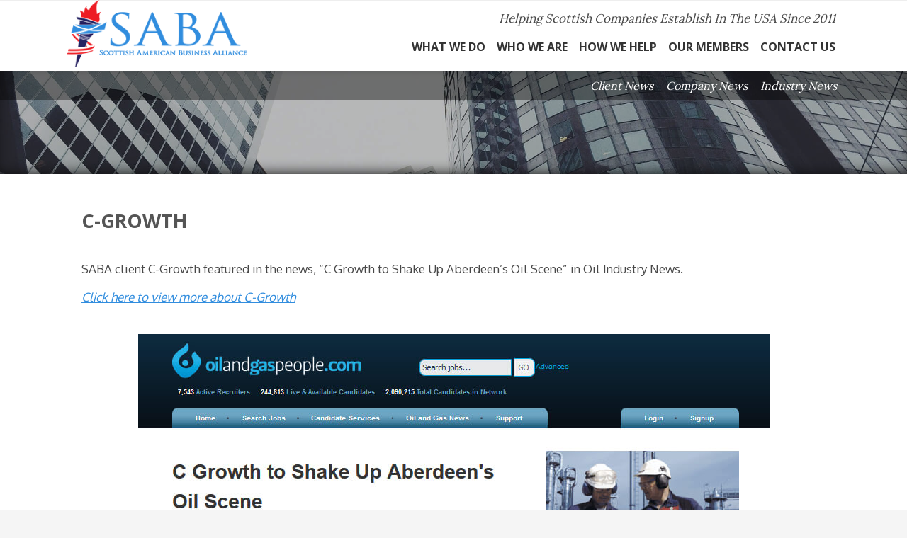

--- FILE ---
content_type: text/html; charset=UTF-8
request_url: http://sabahouston.com/our-clients/c-growth/
body_size: 5537
content:
<!DOCTYPE html>
<html itemscope="itemscope" itemtype="http://schema.org/Article" lang="en"
    xmlns:og="http://opengraphprotocol.org/schema/"
    xmlns:fb="http://www.facebook.com/2008/fbml" prefix="og: http://ogp.me/ns#">
<head><meta charset="utf-8">
<!-- Google Chrome Frame for IE -->
<meta http-equiv="X-UA-Compatible" content="IE=edge,chrome=1">
<title itemprop="name">C-Growth - SABA Houston</title>
    <!-- mobile meta -->
    <meta name="HandheldFriendly" content="True">
    <meta name="MobileOptimized" content="320">
    <meta name="viewport" content="width=device-width, initial-scale=1">
<!-- favicon & other link Tags -->
<link rel="apple-touch-icon" sizes="57x57" href="http://sabahouston.com/wp-content/themes/mbdesigned/apple-touch-icon-57x57.png">
<link rel="apple-touch-icon" sizes="60x60" href="http://sabahouston.com/wp-content/themes/mbdesigned/apple-touch-icon-60x60.png">
<link rel="apple-touch-icon" sizes="72x72" href="http://sabahouston.com/wp-content/themes/mbdesigned/apple-touch-icon-72x72.png">
<link rel="apple-touch-icon" sizes="76x76" href="http://sabahouston.com/wp-content/themes/mbdesigned/apple-touch-icon-76x76.png">
<link rel="apple-touch-icon" sizes="114x114" href="http://sabahouston.com/wp-content/themes/mbdesigned/apple-touch-icon-114x114.png">
<link rel="apple-touch-icon" sizes="120x120" href="http://sabahouston.com/wp-content/themes/mbdesigned/apple-touch-icon-120x120.png">
<link rel="apple-touch-icon" sizes="144x144" href="http://sabahouston.com/wp-content/themes/mbdesigned/apple-touch-icon-144x144.png">
<link rel="apple-touch-icon" sizes="152x152" href="http://sabahouston.com/wp-content/themes/mbdesigned/apple-touch-icon-152x152.png">
<link rel="apple-touch-icon" sizes="180x180" href="http://sabahouston.com/wp-content/themes/mbdesigned/apple-touch-icon-180x180.png">
<link rel="icon" type="image/png" href="http://sabahouston.com/wp-content/themes/mbdesigned/favicon-32x32.png" sizes="32x32">
<link rel="icon" type="image/png" href="http://sabahouston.com/wp-content/themes/mbdesigned/android-chrome-192x192.png" sizes="192x192">
<link rel="icon" type="image/png" href="http://sabahouston.com/wp-content/themes/mbdesigned/favicon-96x96.png" sizes="96x96">
<link rel="icon" type="image/png" href="http://sabahouston.com/wp-content/themes/mbdesigned/favicon-16x16.png" sizes="16x16">  

<link rel="alternate" type="application/rss+xml" title=" RSS Feed" href="http://sabahouston.com/feed/" />  <link rel="pingback" href="http://sabahouston.com/xmlrpc.php" />

    <!-- wordpress head functions -->
    
<!-- This site is optimized with the Yoast SEO plugin v7.9.1 - https://yoast.com/wordpress/plugins/seo/ -->
<link rel="canonical" href="http://sabahouston.com/our-clients/c-growth/" />
<meta property="og:locale" content="en_US" />
<meta property="og:type" content="article" />
<meta property="og:title" content="C-Growth - SABA Houston" />
<meta property="og:description" content="SABA client C-Growth featured in the news, &#8220;C Growth to Shake Up Aberdeen&#8217;s Oil Scene&#8221; in Oil &hellip;" />
<meta property="og:url" content="http://sabahouston.com/our-clients/c-growth/" />
<meta property="og:site_name" content="SABA Houston" />
<meta property="article:section" content="Companies We&#039;ve Helped" />
<meta property="article:published_time" content="2016-08-08T23:15:44+00:00" />
<meta property="og:image" content="http://sabahouston.com/wp-content/uploads/2016/08/c-growth.jpg" />
<meta property="og:image:width" content="891" />
<meta property="og:image:height" content="759" />
<meta name="twitter:card" content="summary" />
<meta name="twitter:description" content="SABA client C-Growth featured in the news, &#8220;C Growth to Shake Up Aberdeen&#8217;s Oil Scene&#8221; in Oil [&hellip;]" />
<meta name="twitter:title" content="C-Growth - SABA Houston" />
<meta name="twitter:image" content="http://sabahouston.com/wp-content/uploads/2016/08/c-growth.jpg" />
<!-- / Yoast SEO plugin. -->

<link rel='dns-prefetch' href='//maxcdn.bootstrapcdn.com' />
<link rel='dns-prefetch' href='//s.w.org' />
<link rel="alternate" type="application/rss+xml" title="SABA Houston &raquo; Feed" href="http://sabahouston.com/feed/" />
<link rel="alternate" type="application/rss+xml" title="SABA Houston &raquo; Comments Feed" href="http://sabahouston.com/comments/feed/" />
<link rel="alternate" type="application/rss+xml" title="SABA Houston &raquo; C-Growth Comments Feed" href="http://sabahouston.com/our-clients/c-growth/feed/" />
    <meta property="og:title" content="C-Growth"/>
    <meta property="og:description" content="Scottish American Business Alliance"/>
    <meta property="og:type" content="article"/>
    <meta property="og:url" content="http://sabahouston.com/our-clients/c-growth/"/>
    <meta property="og:site_name" content="SABA Houston"/>
    <meta property="og:image" content="Array"/>
 		<script type="text/javascript">
			window._wpemojiSettings = {"baseUrl":"https:\/\/s.w.org\/images\/core\/emoji\/11\/72x72\/","ext":".png","svgUrl":"https:\/\/s.w.org\/images\/core\/emoji\/11\/svg\/","svgExt":".svg","source":{"concatemoji":"http:\/\/sabahouston.com\/wp-includes\/js\/wp-emoji-release.min.js?ver=4.9.22"}};
			!function(e,a,t){var n,r,o,i=a.createElement("canvas"),p=i.getContext&&i.getContext("2d");function s(e,t){var a=String.fromCharCode;p.clearRect(0,0,i.width,i.height),p.fillText(a.apply(this,e),0,0);e=i.toDataURL();return p.clearRect(0,0,i.width,i.height),p.fillText(a.apply(this,t),0,0),e===i.toDataURL()}function c(e){var t=a.createElement("script");t.src=e,t.defer=t.type="text/javascript",a.getElementsByTagName("head")[0].appendChild(t)}for(o=Array("flag","emoji"),t.supports={everything:!0,everythingExceptFlag:!0},r=0;r<o.length;r++)t.supports[o[r]]=function(e){if(!p||!p.fillText)return!1;switch(p.textBaseline="top",p.font="600 32px Arial",e){case"flag":return s([55356,56826,55356,56819],[55356,56826,8203,55356,56819])?!1:!s([55356,57332,56128,56423,56128,56418,56128,56421,56128,56430,56128,56423,56128,56447],[55356,57332,8203,56128,56423,8203,56128,56418,8203,56128,56421,8203,56128,56430,8203,56128,56423,8203,56128,56447]);case"emoji":return!s([55358,56760,9792,65039],[55358,56760,8203,9792,65039])}return!1}(o[r]),t.supports.everything=t.supports.everything&&t.supports[o[r]],"flag"!==o[r]&&(t.supports.everythingExceptFlag=t.supports.everythingExceptFlag&&t.supports[o[r]]);t.supports.everythingExceptFlag=t.supports.everythingExceptFlag&&!t.supports.flag,t.DOMReady=!1,t.readyCallback=function(){t.DOMReady=!0},t.supports.everything||(n=function(){t.readyCallback()},a.addEventListener?(a.addEventListener("DOMContentLoaded",n,!1),e.addEventListener("load",n,!1)):(e.attachEvent("onload",n),a.attachEvent("onreadystatechange",function(){"complete"===a.readyState&&t.readyCallback()})),(n=t.source||{}).concatemoji?c(n.concatemoji):n.wpemoji&&n.twemoji&&(c(n.twemoji),c(n.wpemoji)))}(window,document,window._wpemojiSettings);
		</script>
		<style type="text/css">
img.wp-smiley,
img.emoji {
	display: inline !important;
	border: none !important;
	box-shadow: none !important;
	height: 1em !important;
	width: 1em !important;
	margin: 0 .07em !important;
	vertical-align: -0.1em !important;
	background: none !important;
	padding: 0 !important;
}
</style>
<link rel='stylesheet' id='crp-main-front-style-css'  href='http://sabahouston.com/wp-content/plugins/career-portfolio-premium/css/crp-main-front.css?ver=4.9.22' type='text/css' media='all' />
<link rel='stylesheet' id='crp-tc-buttons-css'  href='http://sabahouston.com/wp-content/plugins/career-portfolio-premium/css/crp-tc-buttons.css?ver=4.9.22' type='text/css' media='all' />
<link rel='stylesheet' id='crp-font-awesome-css'  href='http://sabahouston.com/wp-content/plugins/career-portfolio-premium/css/fontawesome/font-awesome.css?ver=4.9.22' type='text/css' media='all' />
<link rel='stylesheet' id='crp-preloader-css'  href='http://sabahouston.com/wp-content/plugins/career-portfolio-premium/css/crp-preloader.css?ver=4.9.22' type='text/css' media='all' />
<link rel='stylesheet' id='contact-form-7-css'  href='http://sabahouston.com/wp-content/plugins/contact-form-7/includes/css/styles.css?ver=5.0.3' type='text/css' media='all' />
<link rel='stylesheet' id='mbdesigned-style-css'  href='http://sabahouston.com/wp-content/themes/mbdesigned/style.css?ver=4.9.22' type='text/css' media='all' />
<link rel='stylesheet' id='nav-css'  href='http://sabahouston.com/wp-content/themes/mbdesigned/nav.css?ver=4.9.22' type='text/css' media='all' />
<link rel='stylesheet' id='animate-css'  href='http://sabahouston.com/wp-content/themes/mbdesigned/animate.css?ver=4.9.22' type='text/css' media='all' />
<link rel='stylesheet' id='font-awesome-css'  href='//maxcdn.bootstrapcdn.com/font-awesome/4.4.0/css/font-awesome.min.css?ver=4.9.22' type='text/css' media='all' />
<link rel='stylesheet' id='googleFonts-css'  href='http://fonts.googleapis.com/css?family=Open+Sans%3A300%2C400%2C700%7COxygen%7CLato%7CLora&#038;ver=4.9.22' type='text/css' media='all' />
<script type='text/javascript' src='http://sabahouston.com/wp-includes/js/jquery/jquery.js?ver=1.12.4'></script>
<script type='text/javascript' src='http://sabahouston.com/wp-includes/js/jquery/jquery-migrate.min.js?ver=1.4.1'></script>
<script type='text/javascript' src='http://sabahouston.com/wp-content/plugins/career-portfolio-premium/js/crp-main-front.js?ver=4.9.22'></script>
<script type='text/javascript' src='http://sabahouston.com/wp-content/plugins/career-portfolio-premium/js/crp-helper.js?ver=4.9.22'></script>
<script type='text/javascript' src='http://sabahouston.com/wp-content/plugins/career-portfolio-premium/js/crp-social.js?ver=4.9.22'></script>
<script type='text/javascript' src='http://sabahouston.com/wp-content/plugins/career-portfolio-premium/js/crp-preloader.js?ver=4.9.22'></script>
<script type='text/javascript' src='http://sabahouston.com/wp-content/themes/mbdesigned/js/viewportchecker.js?ver=1'></script>
<link rel='https://api.w.org/' href='http://sabahouston.com/wp-json/' />
<link rel="EditURI" type="application/rsd+xml" title="RSD" href="http://sabahouston.com/xmlrpc.php?rsd" />
<link rel="wlwmanifest" type="application/wlwmanifest+xml" href="http://sabahouston.com/wp-includes/wlwmanifest.xml" /> 
<meta name="generator" content="WordPress 4.9.22" />
<link rel='shortlink' href='http://sabahouston.com/?p=208' />
<link rel="alternate" type="application/json+oembed" href="http://sabahouston.com/wp-json/oembed/1.0/embed?url=http%3A%2F%2Fsabahouston.com%2Four-clients%2Fc-growth%2F" />
<link rel="alternate" type="text/xml+oembed" href="http://sabahouston.com/wp-json/oembed/1.0/embed?url=http%3A%2F%2Fsabahouston.com%2Four-clients%2Fc-growth%2F&#038;format=xml" />
		<style type="text/css">.recentcomments a{display:inline !important;padding:0 !important;margin:0 !important;}</style>
		    <!-- end of wordpress head -->

    <!-- drop Google Analytics Here -->
    <!-- end analytics -->

<!--SCRIPTS-->
<!--[if lt IE 9]>
	<script type="text/javascript" src="http://css3-mediaqueries-js.googlecode.com/svn/trunk/css3-mediaqueries.js"></script>
<![endif]-->
</head>
<body class="post-template-default single single-post postid-208 single-format-standard">

<!--BEGIN: header section here-->

<header role="banner">

<nav id="nav-wrapper"><div class="nav-content">


<a href="http://sabahouston.com"><div class="brand"><img style="max-width:100%; height:auto;" src="http://sabahouston.com/wp-content/themes/mbdesigned/images/saba-logo.png"></div></a><a href="http://sabahouston.com"><div class="brand-desktop"><img style="max-width:100%; height:auto;" src="http://sabahouston.com/wp-content/themes/mbdesigned/images/saba-logo.png"></div></a>

<div class="nav-icon"><a href="#" id="pull"></a></div>

<div class="brand-top-right">Helping Scottish Companies Establish in the USA since 2011</div>
<div class="brand-right"><div class="nav pagenav"><div class="menu-main-navigation-container"><ul id="menu-main-navigation" class="clearfix"><li id="menu-item-18" class="menu-item menu-item-type-post_type menu-item-object-page menu-item-18"><a href="http://sabahouston.com/what-we-do/">What We Do</a></li>
<li id="menu-item-17" class="menu-item menu-item-type-post_type menu-item-object-page menu-item-17"><a href="http://sabahouston.com/who-we-are/">Who We Are</a></li>
<li id="menu-item-16" class="menu-item menu-item-type-post_type menu-item-object-page menu-item-16"><a href="http://sabahouston.com/how-we-help/">How We Help</a></li>
<li id="menu-item-44" class="menu-item menu-item-type-post_type menu-item-object-page menu-item-44"><a href="http://sabahouston.com/our-members/">Our Members</a></li>
<li id="menu-item-23" class="menu-item menu-item-type-post_type menu-item-object-page menu-item-23"><a href="http://sabahouston.com/contact-us/">Contact Us</a></li>
</ul></div><div class="mobile-news"><div class="menu-news-menu-container"><ul id="menu-news-menu" class="clearfix"><li id="menu-item-197" class="menu-item menu-item-type-taxonomy menu-item-object-category current-post-ancestor current-menu-parent current-post-parent menu-item-197"><a href="http://sabahouston.com/our-clients/">Client News</a></li>
<li id="menu-item-204" class="menu-item menu-item-type-taxonomy menu-item-object-category menu-item-204"><a href="http://sabahouston.com/company-news/">Company News</a></li>
<li id="menu-item-196" class="menu-item menu-item-type-post_type menu-item-object-page menu-item-196"><a href="http://sabahouston.com/news/">Industry News</a></li>
</ul></div></div></div></div>
</div> <!-- end nav-content-->
</nav>

<div id="headerwrapper">
   <div class="headercontent clearfix">
</div> <!-- end headercontent -->
</div> <!-- end #headerwrapper -->

</header>
<!--BEGIN: page container here-->
<div class="containerwrapper">


<div id="pageheader-wrapper"><div class="page-header">
<div class="second-menu-wrapper"><div class="header-menu"><div class="menu-news-menu-container"><ul id="menu-news-menu-1" class="clearfix"><li class="menu-item menu-item-type-taxonomy menu-item-object-category current-post-ancestor current-menu-parent current-post-parent menu-item-197"><a href="http://sabahouston.com/our-clients/">Client News</a></li>
<li class="menu-item menu-item-type-taxonomy menu-item-object-category menu-item-204"><a href="http://sabahouston.com/company-news/">Company News</a></li>
<li class="menu-item menu-item-type-post_type menu-item-object-page menu-item-196"><a href="http://sabahouston.com/news/">Industry News</a></li>
</ul></div></div></div>

</div></div>


<div class="maincontainer">

<div class="content-wrapper"><div class="full-content">
<article>
<div id="photo-wrapper">

                                    <div id="post-208" class="post-208 post type-post status-publish format-standard has-post-thumbnail hentry category-our-clients">

		  <h3 class="post-title">C-Growth</h3>  

                       <div class="entry" itemprop="mainContentOfPage">
                              <p>SABA client C-Growth featured in the news, &#8220;C Growth to Shake Up Aberdeen&#8217;s Oil Scene&#8221; in Oil Industry News.</p>
<p><a href="https://www.oilandgaspeople.com/news/9403/c-growth-to-shake-up-aberdeens-oil-scene/" target="_blank" style="text-decoration:underline;"><em>Click here to view more about C-Growth</em></a></p>
<p>&nbsp;<br />
<a href="https://www.oilandgaspeople.com/news/9403/c-growth-to-shake-up-aberdeens-oil-scene/" target="_blank"><img src="http://sabahouston.com/wp-content/uploads/2016/08/c-growth.jpg" alt="c-growth" width="891" height="759" class="aligncenter size-full wp-image-209" srcset="http://sabahouston.com/wp-content/uploads/2016/08/c-growth.jpg 891w, http://sabahouston.com/wp-content/uploads/2016/08/c-growth-300x256.jpg 300w, http://sabahouston.com/wp-content/uploads/2016/08/c-growth-768x654.jpg 768w" sizes="(max-width: 891px) 100vw, 891px" /></a></p>

                                                      </div>
                                  				  
                   </div>
                                 </div>
</article>
</div>
</div>
</div>
</div>

<div id="footerwrapper"><div class="footercontent">
<div class="footer-section-left"><div id="text-8" class="widget-1 widget-first footerwidget widget_text">			<div class="textwidget"><p>7700 San Felipe, Suite 275<br />
Houston, Texas 77063</p>
</div>
		</div></div>
<div class="footer-section-right"><div class="footer-social">
<a href="https://twitter.com/SABA_Houston" target="_blank" title="twitter"><i class="fa fa-twitter" aria-hidden="true"></i></a> 
<a href="https://www.facebook.com/SABA-Houston-490175284440794/" target="_blank" title="facebook"><i class="fa fa-facebook" aria-hidden="true"></i></a> 
</div>
</div>
</div></div>

<div id="social-footer">
<div class="footer-left"><script type="text/javascript">
jQuery(document).ready(function() {
    jQuery('.dynamicmb').addClass("hidden").viewportChecker({
        classToAdd: 'visible animated fadeInDown',
        offset: 100,
	repeat: false
       });
    jQuery('.dynamicfade').addClass("hidden").viewportChecker({
        classToAdd: 'visible animated fadeIn',
        offset: 100,
	repeat: false
       });
    jQuery('.dynamicup').addClass("hidden").viewportChecker({
        classToAdd: 'visible animated fadeInUp',
        offset: 100,
	repeat: false
       });
    jQuery('.dynamicleft').addClass("hidden").viewportChecker({
        classToAdd: 'visible animated fadeInLeft',
        offset: 100,
	repeat: false
       });
    jQuery('.dynamicright').addClass("hidden").viewportChecker({
        classToAdd: 'visible animated fadeInRight',
        offset: 100,
	repeat: false
       });
});
</script> 
<script type="text/javascript">
jQuery(function() {
	jQuery( ".desktop-search" ).click(function() {
	jQuery( ".widesearch" ).animate({
	     height: "toggle"
	  }, 100, function() {
	  });
	});
jQuery( ".nav-search" ).click(function() {
jQuery( ".widesearch" ).animate({
	     height: "toggle"
	  }, 100, function() {   
	  });
	});
jQuery( "#toggle-button" ).click(function() {
  jQuery( "#toggle-shown" ).slideToggle( "slow", function() {
  });
});
	var pull 		= jQuery('#pull');
		menu 		= jQuery('.nav ul');
		menuHeight	= menu.height();
	jQuery(pull).on('click', function(e) {
		e.preventDefault();
		menu.slideToggle();
			});
	jQuery(window).resize(function(){
       		var w = jQuery(window).width();
       		if(w > 320 && menu.is(':hidden')) {
			menu.removeAttr('style');
       		}
    		});
		});
</script>
<script type="text/javascript">
jQuery(function($) {
   $('a[href*=#]:not([href=#])').click(function() {
       if (location.pathname.replace(/^\//,'') == this.pathname.replace(/^\//,'') 
          || location.hostname == this.hostname) {
          var target = $(this.hash);
          target = target.length ? target : $('[name=' + this.hash.slice(1) +']');
             if (target.length) {
               $('html,body').animate({
                   scrollTop: target.offset().top - 0
              }, 1000);
              return false;
          }
      }
  });
});
</script>
<script type='text/javascript'>
/* <![CDATA[ */
var wpcf7 = {"apiSettings":{"root":"http:\/\/sabahouston.com\/wp-json\/contact-form-7\/v1","namespace":"contact-form-7\/v1"},"recaptcha":{"messages":{"empty":"Please verify that you are not a robot."}}};
/* ]]> */
</script>
<script type='text/javascript' src='http://sabahouston.com/wp-content/plugins/contact-form-7/includes/js/scripts.js?ver=5.0.3'></script>
<script type='text/javascript' src='http://sabahouston.com/wp-includes/js/wp-embed.min.js?ver=4.9.22'></script>
<div> &#169; 2026 SABA Houston | All Rights Reserved.</div></div>

<div class="footer-right"></div>
</div>


<!-- Google Code for Remarketing Tag -->
<!--------------------------------------------------
Remarketing tags may not be associated with personally identifiable information or placed on pages related to sensitive categories. See more information and instructions on how to setup the tag on: http://google.com/ads/remarketingsetup
--------------------------------------------------->
<script type="text/javascript">
/* <![CDATA[ */
var google_conversion_id = 1039079496;
var google_custom_params = window.google_tag_params;
var google_remarketing_only = true;
/* ]]> */
</script>
<script type="text/javascript" src="//www.googleadservices.com/pagead/conversion.js">
</script>
<noscript>
<div style="display:inline;">
<img height="1" width="1" style="border-style:none;" alt="" src="//googleads.g.doubleclick.net/pagead/viewthroughconversion/1039079496/?value=0&amp;guid=ON&amp;script=0"/>
</div>
</noscript>

</body>
</html>

--- FILE ---
content_type: text/css
request_url: http://sabahouston.com/wp-content/themes/mbdesigned/style.css?ver=4.9.22
body_size: 8169
content:
﻿﻿﻿/*  
Theme Name: mbdesigned
Theme URI: http://www.merchantandblack.com
Description: A premium styled custom theme.
Version: 2.2
Author: Teresa
Author URI: http://www.merchantandblack.com

/******************************************
*   HTML5 display definitions                         
******************************************/
html, body, div, span, applet, object, iframe, h4, h5, h6, p, blockquote, pre, a, abbr, acronym, address, big, cite, code, del, dfn, em, img, ins, kbd, q, s, samp, small, strike, strong, sub, sup, tt, var, b, u, i, center, dl, dt, dd, ol, ul, li, fieldset, form, label, legend, table, caption, tbody, tfoot, thead, tr, th, td, article, aside, canvas, details, embed, figure, figcaption, footer, header, hgroup, menu, nav, output, ruby, section, summary, time, mark, audio, video { margin: 0; padding: 0; border: 0; font-size: 100%; vertical-align: baseline; }
/* HTML5 display-role reset for older browsers */
article, aside, details, figcaption, figure, footer, header, hgroup, menu, nav, section { display: block; }
body { line-height: 1; }
ol, ul { list-style: none; }
blockquote, q {	quotes: none; }
blockquote:before, blockquote:after, q:before, q:after { content: ''; content: none; }
table {	border-collapse: collapse; border-spacing: 0;}
/******************************************
*   General Structure                     
******************************************/
* { margin:0; padding:0; }
	
body {background:#F5F5F5; color: #484848; padding: 0px 0 0px 0; font-size:16px; -webkit-text-size-adjust: none; }
body, select, input, textarea {	font-family:"Oxygen", Arial, Helvetica, Verdana, Sans-Serif; line-height:1.5em; }
p { margin: 15px 0; }
body p { margin: 15px 0; }

body.page-template-SplashPage {background:#fff;}

a:link, a:visited { color: #318DDE; text-decoration:none; }
a:focus, a:hover, a:active { color:#000000; cursor:pointer; }

img, a:link img, a:visited img{padding-top:0px;}
.post img {max-width: 100%; height: auto; width: auto\9; /* ie8 */ }
img.alignleft, div.alignleft {float:left; margin:0 1em 0.5em 0;}
img.alignright, div.alignright {float:right; margin:0 0 0.5em 1em;}
img.aligncenter, div.aligncenter {text-align:center; margin:0 auto;}
img.alignnone {margin: 0 1em 1em 0;}

img {max-width: 100%; height: auto; width: auto\9; /* ie8 */ }

.aligncenter, div.aligncenter {display: block; margin-left: auto; margin-right: auto;}
.alignleft {float: left;}
.alignright {float: right;}	

.size-auto, .size-full, .size-large, .size-medium, .size-thumbnail {max-width: 100%; height: auto; }

.style-font {font-family:"Lora", serif; }
.feature-font {text-transform:uppercase; font-family:"Open Sans", sans-serif;}

.douglas-blue {color:#32499C;}
.saba-blue {color:#318DDE}

.event-box {border:1px solid #ddd; padding:25px;}

/******************************************
*   Main Container                     
******************************************/

.containerwrapper {margin:0 auto; background:#ffffff;}
.page-template-SplashPage .containerwrapper {background:#fff; padding:0px;}

.maincontainer {background:#fff; max-width:1100px; margin:0 auto; padding:25px 25px 0px 25px; position:relative; -webkit-box-sizing: border-box; -moz-box-sizing: border-box; box-sizing: border-box;}
.homecontainer {background:#fff; margin:0 auto; padding:0px 25px 25px 25px; position:relative;}

#toggle-button {display:block;}
#toggle-shown {display:none; height:auto;}


/******************************************************************
H1, H2, H3, H4, H5 STYLES
******************************************************************/

h1, .h1, h2, .h2, h3, .h3, h4, .h4, h5, .h5 {
  font-family: "Open Sans", sans-serif;
  text-rendering: optimizelegibility;
  font-weight: 500;
  /*
  if you're going to use webfonts, be sure to check your weights
  http://css-tricks.com/watch-your-font-weight/
  */
  /* removing text decoration from all headline links */ }
  h1 a, .h1 a, h2 a, .h2 a, h3 a, .h3 a, h4 a, .h4 a, h5 a, .h5 a {
    text-decoration: none; }

h1, .h1 {font-size: 1.65em; line-height: 1.4em; text-transform:none; color:#000; margin-bottom: 0.5em; text-align:center;}

h2, .h2 {font-family:"Lora", serif; font-size: 1.45em; line-height: 1.4em; text-transform:none; color:#000; margin-bottom: 0.375em;}

h3, .h3 {font-size: 1.125em; font-weight:bold; color:#318DDE; text-transform:uppercase; }

h4, .h4 {font-size: 1.1em; font-weight: 700; text-transform:uppercase; }
h5, .h5 {font-size: 0.846em; line-height: 2.09em; text-transform: uppercase; letter-spacing: 2px; }

/******************************************
*   Content                        
******************************************/

.content-wrapper {width:100%; display:block; overflow:hidden; position:relative; clear:both;}
.content {width:100%; padding-bottom:15px;}
.sidebar {width:100%;}

.section-wrapper {width:100%; margin:0 auto; display:block; overflow:hidden;}
.full-section-wrapper {margin:0px -25px 0px -25px; padding:25px; display:block; overflow:hidden; position:relative;}
.three-column-wrapper {margin:0px -25px 0px -25px; display:block; overflow:hidden; position:relative;}

.section-content { max-width:1100px; display:block; overflow:hidden; margin:0 auto;}
.three-column-content {max-width:1150px; display:block; overflow:hidden; margin:0 auto;}
.three-column-content h3 {color:#4A5C68;}

.big-padding {padding:45px 0px 45px 0px;}
.extra-padding {padding:25px 0px 25px 0px;}

.round-letter {background:#999; color:#fff; padding:0px 8px; margin-right:4px; -webkit-border-radius: 20px; -moz-border-radius:20px; border-radius:20px; display:inline-block;}

.half-one {width:100%;}
.half-two {width:100%;}

.full-one {width:100%;}
.full-two {width:100%;}

.third-one {width:100%;}
.third-two {width:100%;}
.third-three {width:100%;}

.service-half-one {width:100%;}
.service-half-two {width:100%; padding-bottom:25px;}

#service-list-wrapper {display:block; overflow:hidden; padding:50px 25px 15px 25px; border-top:2px solid #EEEAEB; border-bottom:2px solid #EEEAEB;}
.service-list-one {width:100%; padding-bottom:25px;}
.service-list-two {width:100%; padding-bottom:25px;}
.service-list-three {width:100%; padding-bottom:25px;}

.light-gray {background:#f9f9f9; padding-top:35px; padding-bottom:35px;}
.service-list-content {max-width:1300px; margin:0 auto;}

.cushion {padding-bottom:10px;}
.description {font-size: 1.3em; font-weight: bold; color:#999;}


.grey-bg {background:#333; color:#fff; padding-top:15px; padding-bottom:15px;}

.plants {background:url('images/backgrounds/plants.jpg') center center no-repeat; min-height:500px; -webkit-background-size: cover; -moz-background-size: cover; -o-background-size: cover; background-size: cover; overflow:hidden; color:#fff;}

.forest {background:url('images/backgrounds/forest.jpg') center center no-repeat; min-height:500px; -webkit-background-size: cover; -moz-background-size: cover; -o-background-size: cover; background-size: cover; overflow:hidden; color:#fff;}


/******************************************
*   Navigation                     
******************************************/

#nav-wrapper {background:#fff; margin:0 auto; padding-bottom:0px; border-bottom:1px solid #eee;}
.nav-content {position:relative; max-width:1100px; margin:0 auto;}
.nav-content ul {position:relative;}
#nav-content {position:relative; max-width:1100px; margin:0 auto;}

.mobile-news {display:block;}

/******************************************
*   Header                      
******************************************/
#headerwrapper {background:#fff; color:#efefef; padding-top:0px;}
.headercontent {max-width:1100px; display:block; margin:0 auto;}

.brand {max-width:180px; height:65px; margin:0 auto; display:block; position:relative; text-align:center; -webkit-transition: opacity ease-out 0.35s; -moz-transition: opacity ease-out 0.35s; -ms-transition: opacity ease-out 0.35s; -o-transition: opacity ease-out 0.35s; transition: opacity ease-out 0.35s; font-weight:normal; font-size:1.5em; float:left;}
.brand:hover {opacity:0.5;}
.brand-right {width:100%; text-align:center; padding:0px 0px 0px 0px; clear:left;}
.brand-top-right {display:none;}

.social-header {display:none;}
.social-header i {font-size: 16px; color:#fff; margin:0px 5px 0px 5px; -webkit-transition: all ease-out 0.35s; -moz-transition: all ease-out 0.35s; -ms-transition: all ease-out 0.35s; -o-transition: all ease-out 0.35s; transition: all ease-out 0.35s; line-height:30px; height:30px; width:35px; text-align:center; background:#333;}
.social-header i:hover {color:#eee; cursor:pointer; background:#32499C;}
.brand img {max-height:55px; width:auto; margin:9px 0px 5px 5px;}

.brand-desktop {display:none;}

#pageheader-wrapper {background:url('images/backgrounds/buildings.jpg') center center no-repeat #515151; -webkit-background-size: cover; -moz-background-size: cover; -o-background-size: cover; background-size: cover; -moz-box-shadow: inset 0px -7px 20px -7px #000; -webkit-box-shadow:inset 0px -7px 20px -7px #000; box-shadow: inset 0px -7px 20px -7px #000; -o-box-shadow: inset 0px -7px 20px -7px #000; width:100%; display:block; overflow:hidden; position:relative; text-align:center; min-height:125px; }

#pageheader-wrapper h1 {color:#fff; font-weight:400; text-align:center; text-transform:uppercase; letter-spacing:0.2em; margin-bottom:0px; text-shadow: 2px 2px 0px rgba(0,0,0,0.3);}

.feature-center {width:100%; display:table; height:500px; overflow:hidden; text-align:center;}
.page-header {width:100%; display:table; height:125px; background:rgba(40,40,40,0.3); overflow:hidden;}
.centered {display: table-cell; vertical-align: middle; text-align:center;}

.pageheader-left {width:100%;}
.pageheader-right {width:100%;}

/******************************************
*   Headlines                        
******************************************/

.sitetitle, .sitetitle a { color: #000; font-size: 1.8em; line-height: 1.1em; text-transform:uppercase; text-align:center; border-top:2px solid #000; border-bottom:2px solid #000; }

.title, a.title  {font-size:24px; line-height:1em; padding-bottom:0px; font-weight:normal; color: #000; letter-spacing:normal text-transform:uppercase;	}

.date-title, a.date-title {color:#999999; font-size:1em; text-align:center; text-transform:uppercase; padding-bottom:20px;}

.article-title, a.article-title  {display:block; font-family: "Open Sans", sans-serif; font-size:1.3em; font-weight:700; color:#555; line-height:1.2em; text-transform:uppercase; padding-top:10px; padding-bottom:15px;}

.preview-title, a.preview-title  {font-family: "Open Sans", sans-serif; font-size:1.125em; font-weight:300; color:#000; line-height:1.6em; text-transform:capitalize; text-align:center; display:block;}

.news-title, a.news-title {"Open Sans", sans-serif; font-size:1.25em; line-height:1.5em; color:#333;}

/******************************************
*   Overlay Image Effects            
******************************************/

.view {overflow: hidden; position: relative; text-align: center; background:#ddd;}
.view .mask, .view .content {width: 100%; height: 200px; position: absolute; overflow: hidden; top: 0; left: 0; }

.view img { opacity:1.0; display: block; position: relative; -webkit-transition: all ease-out 0.35s; -moz-transition: all ease-out 0.35s; -ms-transition: all ease-out 0.35s; -o-transition: all ease-out 0.35s; transition: all ease-out 0.35s; }
.view img:hover {opacity:0.6; }

.view h2 {text-transform: uppercase; color: #000; text-align: center; position: relative; overflow:hidden; font-size: 1.3em; margin: 2em; padding: 0.5em 0.5em; background:rgba(51,51,51,0.0); }


/******************************************
*   Archive Post Structures                       
******************************************/
.post-title {font-size:1.6em; line-height:3em; color:#555;}

#narrow-wrapper {max-width:700px; margin:0 auto; display:block; overflow:hidden; position:relative;}
.narrow-posts {border-bottom:1px solid #ddd; padding-bottom:15px; margin-bottom:15px;}

.blog-wrapper {max-width:900px; margin:0 auto; display:block; overflow:hidden; position:relative; clear:both;}
.blog-article {display:block; overflow:hidden; -webkit-box-sizing: border-box; -moz-box-sizing: border-box; box-sizing: border-box; border:1px solid #ddd; padding:15px; margin-bottom:25px; color:#9d9d9d;}

.archive-posts {display:block; max-width:800px; padding-bottom:5px; border-bottom: 3px dotted #dddddd; margin-bottom:10px;}
.archive-posts:hover {text-decoration: none;}

#article-wrapper {margin:0 auto; display:block; overflow:hidden; background:#fff;}

.article-posts0 {display: block; width:98%; background:#F2EFEB; margin:0 auto; margin-bottom:2%; }
.article-posts1 {display: block; width:98%; background:#F2EFEB; margin:0 auto; margin-bottom:2%; }

.page-feature {width:100%; display:block; overflow:hidden; position:relative; float:left; padding-bottom:15px;}
.page-feature0 {width:100%; display:block; overflow:hidden; position:relative; float:left; padding-bottom:15px;}
.page-feature1 {width:100%; display:block; overflow:hidden; position:relative; float:left; padding-bottom:15px;}
.page-feature2 {width:100%; display:block; overflow:hidden; position:relative; float:left; padding-bottom:15px;}

/******************************************
*   Previous and Next Page Navigation                        
******************************************/
#navigation-blog-wrapper {display:block; overflow:hidden; position:relative; width:100%;}
.navigation a {width: 120px; border: 1px dotted #ccc; padding:5px 8px 5px 8px; text-align:center; font-size:1em; text-decoration:none; color:#666; display:block; overflow:hidden; margin:5px 0px 5px 0px;  -webkit-transition: all ease-out 0.35s; -moz-transition: all ease-out 0.35s; -ms-transition: all ease-out 0.35s; -o-transition: all ease-out 0.35s; transition: all ease-out 0.35s; }
.navigation a:hover {background-color:#555555; color:#fff;}

.preventries {float:left; }
.nextentries {float:right; }

/******************************************
*   Splash Styles                     
******************************************/

#splashcontainerwrapper {width:100%; display:block; overflow:hidden; margin:0 auto; background:#fff;}
#splashcontainer {background:#fff; max-width:1100px; margin:0 auto; padding:0px 25px 20px 25px; position:relative;}

.brandspace {max-width:600px; margin:0 auto;}
#splashbrand {margin:0 auto; opacity:1.0; -webkit-transition: opacity ease-out 0.35s; -moz-transition: opacity ease-out 0.35s; -ms-transition: opacity ease-out 0.35s; -o-transition: opacity ease-out 0.35s; transition: opacity ease-out 0.35s;}
#splashbrand:hover {opacity:0.6;}

#splash-header {background:#318DDE; margin:0 auto; letter-spacing:0.1em; color:#efefef; font-size:1.1em; text-align:center; line-height:40px; padding-top:0.5em; padding-bottom:0.5em; font-weight:300; text-transform:uppercase;}
#splashwrapper {background:#fff; border-top:1px solid #ddd; overflow:hidden;}

#splashcontent {padding:55px 25px 55px 25px;}
#splashcontent h1 {color:#222; text-align:center; text-transform:uppercase; font-weight:normal; text-shadow: 2px 2px 2px #eee;}


/******************************************
*   Front Page                       
******************************************/

#welcome-mobile {display:block; overflow:hidden; background:url('images/backgrounds/buildings.jpg') center center no-repeat; -webkit-background-size: cover; -moz-background-size: cover; -o-background-size: cover; background-size: cover; border-bottom:2px solid #ddd; margin:0px -25px 0px -25px;}
#welcome-desktop {display:none;}

.welcomebackground {background:rgba(51,51,51,0.4); overflow:hidden; padding:45px 25px 45px 25px;}

.welcome-content {max-width:1100px; margin:0 auto; display:block; overflow:hidden; position:relative; font-size:1.3em; color:#fff; text-align:center;}
.welcome-content h2 {color:#fff; font-weight:bold; text-align:left; text-shadow: 2px 2px 3px #333;}
.welcome-left {width:100%;}
.welcome-right {width:100%;}
.welcome-center {max-width:1100px; margin:0 auto;}

.white-text, .white-text a {color:#fff;}

#welcome-slideshow-desktop {display:block; overflow:hidden; position:relative; padding-bottom:25px;}
#welcome-mobile-slideshow {display:block; overflow:hidden; position:relative;}

.home-content { max-width:1100px; padding-top:25px; padding-bottom:0px; display:block; overflow:hidden; margin:0 auto;}


/******************************************
*   Sidebar and Widgets                       
******************************************/

#boxes-content {width:100%; display:block; overflow:hidden; position:relative; float:left;}
#boxes-content h1 {color:#333; text-align:center;}

#abc-business-wrapper { max-width:1100px; display:block; overflow:hidden; margin:0 auto; border-top:2px solid #444;}
#abc-business-wrapper h3 {border-bottom:2px solid #444; margin-bottom:15px; line-height:2.125em; color:#999;}
.abc-content {padding-bottom:5px;}

.boxes-widget.widget-1 {display:block; overflow:hidden; padding:25px;}
.boxes-widget.widget-2 {display:block; overflow:hidden; padding:25px;}
.boxes-widget.widget-3 { display:block; overflow:hidden; padding:25px;}

.content-feature-box h1 {font-size:1.3em; text-align:center; color:#111; text-shadow:-1px 2px 0px #ccc;}
.content-feature-box {padding:20px;}

.sidebar {text-align:left;}
.sidebar h3 {line-height:1.5em;}
.sidebar li {list-style:none;}
.sidebar ul {list-style:none;}
.sublist li a:hover, .sublist li a:active {text-decoration:none;}

.footerwidget {margin-bottom:15px;}
.footermiddle {padding:1%; margin-bottom:15px; margin-left:0px;}

.glossy {opacity:1.0; -webkit-transition: opacity ease-out 0.35s; -moz-transition: opacity ease-out 0.35s; -ms-transition: opacity ease-out 0.35s; -o-transition: opacity ease-out 0.35s; transition: opacity ease-out 0.35s;}
.glossy:hover {opacity:0.5;}

.wrap {width: 96%; margin: 0 auto;}

/******************************************
*   Special Widget Sections                  
******************************************/
.metaslider {overflow: hidden;}

#hungrycontainer {color:#9d9d9d;}
#hungrycontainer a {color:#888;}
#hungrycontainer h3 a {color:#010101;}
#hungrycontainer h3 a:hover {color:#318DDE;}
.hungryfeed_item {padding:25px; margin:15px; border:1px solid #ddd;}
.hungry-date {font-size:0.9em; color:#555;}

#hungry-half {width:100%;}

#more-news {font-family:"Lora", serif; }
#more-news a {color:#000; text-decoration:underline; padding-top:25px;}
#more-news a:hover {color:#318DDE;}

.hidden{opacity:0;}
.visible{opacity:1;}

.dynamicmb {display:block; overflow:hidden; position:relative;}
.dynamicfade {display:block; overflow:hidden; position:relative;}
.dynamicup {display:block; overflow:hidden; position:relative;}
.dynamicleft {display:block; overflow:hidden; position:relative;}
.dynamicright {display:block; overflow:hidden; position:relative;}

.sticky {margin:0 auto;}
.gallery-caption {max-width:100%;}

.video-container {position: relative; padding-bottom: 56.25%; padding-top: 30px; height: 0; overflow: hidden; }
.video-container iframe, .video-container object, .video-container embed {position: absolute; top: 0; left: 0; width: 100%; height: 100%; }

#map {margin-bottom:20px;}
.location_distance {display:none;}

.testimonials-slidelist.design-1 .fa-quote-left, .testimonials-list.design-1 .fa-quote-left, .testimonials-slide-widget.design-1 .fa-quote-left { display:none;}
.testimonials-text {font-size:16px;}
.testimonial-author {font-family:"Open Sans Condensed", sans-serif; font-weight:700;}
.testimonials-list .testimonials-text p, .testimonials-slidelist .testimonials-text p, .testimonials-slide-widget .testimonials-text p {font-size:16px;}

/******************************************
*   Toggle Search Form
******************************************/
.widesearch {background: #333333; height: 60px; width: 100%; display: none; position: relative; z-index: 60;}

.widesearch .search-field{background: transparent; border:none; height: 60px; width: 70%; line-height: 60px; text-align: center; padding: 0px 0px; margin: 0px 0px; font-size: 20px; outline: none; color: #eee;}

.widesearch .search-field:focus{color: #eee;}
.widesearch input[type="submit"] {background:url('images/search-icon.png') no-repeat; width:50px; height:22px; border:0px solid #000; cursor:pointer;}

/******************************************
*   Main Search Form
******************************************/
#searchform {margin:0 auto; padding-top:3px; margin-bottom:15px; line-height:1.5em; max-width:310px; position:relative; display:block; overflow:hidden;}

.rounded {border:1px solid #cccccc; border-radius:15px; -moz-border-radius:15px; -webkit-border-radius:15px; background:#fff; color:#111;}
.searchinfo {float:left; }

#searchform input, #searchform input[type=text]  {background:url('images/search-icon-noir.png') left no-repeat; width:auto; height: 22px; font-size: 12px; padding-left:30px; margin-bottom:5px; border:0px solid #fff; color:#000;}
#searchform .searchbutton {background:#fff; padding:2px; margin-right:5px; border-left:1px solid #111; color:#000; float:right;}

.searchbutton {background:#fff; color:#B0B0B0; border:0px solid #fff;}
.searchbutton:hover {cursor:pointer;}        


/******************************************
*   Post Formatting                      
******************************************/
.entry {padding-bottom:5px; display:block; text-align:left;}
.description {font-size: 1.3em; font-weight: bold; color:#999;}
.caption-bottom {word-wrap:normal !important; word-break:normal !important; -ms-word-break:normal; -webkit-hyphens: none; -moz-hyphens: none; hyphens: none;}

.wp-caption {max-width: 100%; background: #eee;padding: 5px; /* images inside wp-caption */ }
.wp-caption img {max-width: 100%; margin-bottom: 0; width: 100%;}
.wp-caption p.wp-caption-text {font-size: 0.85em; margin: 4px 0 7px; text-align: center; }


.post blockquote {color:#333; padding:35px 0px 35px 0px; margin:25px 0px 25px 0px; border-top:2px solid #ddd; border-bottom:2px solid #ddd; font-size:1.1em; text-align:center;}	

.post ul {padding:25px 0px 25px 0px;}
.post ul li {list-style:square; margin-bottom:10px; margin-left:42px;}
.post ol li {margin-bottom:5px; margin-left:48px;}

.post .services ul {padding:0px 0px 0px 0px;}
.services h3 {padding-top:20px;}
	
#wpf-wrapper blockquote {background: #ffffff; color: #000000; border: 1px solid #111111; padding-left: 5px; margin: 0;}

ul.topic-text {list-style:square !important;}

#tags {padding:3px; border-bottom:0px solid #DDD; border-top:0px solid #DDD;}	
	
.postmetadata {font-size:0.9em; margin:0 0 10px 0; padding:5px 10px; background:#ffffff; border-top:0px solid #000000; border-bottom:0px solid #000000;}

/* Text meant only for screen readers. */
.screen-reader-text {clip: rect(1px, 1px, 1px, 1px); position: absolute !important; height: 1px; width: 1px; overflow: hidden;}
.screen-reader-text:focus {background-color: #f1f1f1; border-radius: 3px; box-shadow: 0 0 2px 2px rgba(0, 0, 0, 0.6); clip: auto !important; color: #21759b; display: block; font-size: 14px; font-size: 0.875rem; font-weight: bold; height: auto; left: 5px; line-height: normal; padding: 15px 23px 14px; text-decoration: none; top: 5px; width: auto; z-index: 100000;}

/******************************************
*   Form Elements                        
******************************************/

select {display:block; overflow:hidden; min-width:200px; line-height:40px; padding:0px 5px 0px 5px; width:100%; background:#fff; border:1px solid #ddd; margin-bottom:10px; -webkit-box-sizing: border-box; -moz-box-sizing: border-box; box-sizing: border-box;}

.button, a.button:link, a.button:visited, a.button:active { background:#318DDE; color:#fff; font-size:1.1em; text-align:center; margin:5px 0px 5px 0px; padding:12px 20px 12px 20px; -webkit-transition: background ease-out 0.35s; -moz-transition: background ease-out 0.35s; -ms-transition: background ease-out 0.35s; -o-transition: background ease-out 0.35s; transition: background ease-out 0.35s; display:inline-block; }

.button:hover, a.button:hover {background:#666666;}

.full-button, a.full-button:link, a.full-button:visited, a.full-button:active { background:#318DDE; color:#fff; font-size:1em; text-align:center; margin:0px 0px 15px 0px; padding:15px 20px 15px 20px; -webkit-transition: background ease-out 0.35s; -moz-transition: background ease-out 0.35s; -ms-transition: background ease-out 0.35s; -o-transition: background ease-out 0.35s; transition: background ease-out 0.35s; display:block; }

.full-button:hover, a.full-button:hover {background:#666666;}

.white-button, a.white-button:link, a.white-button:visited, a.white-button:active { background:#fff; color:#32499C; font-family:"open sans", sans-serif; text-align:center; margin:0 auto; padding:15px 25px 15px 25px; font-size:1.2em; -webkit-transition: background ease-out 0.35s; -moz-transition: background ease-out 0.35s; -ms-transition: background ease-out 0.35s; -o-transition: background ease-out 0.35s; transition: background ease-out 0.35s; display:inline-block;}

.white-button:hover, a.white-button:hover {background:#32499C; color:#fff;}

.white-border-button, a.white-border-button:link, a.white-border-button:visited, a.white-border-button:active {color:#fff; text-align:center; margin:0 auto; padding:16px 25px 16px 25px; font-size:1.3em; display:inline-block; border:2px solid #fff; font-family:"Lora", serif; }

.white-border-button:hover, a.white-border-button:hover {background:rgba(255,255,255,1.0); color:#0D97D8;}

.blue-border-button, a.blue-border-button:link, a.blue-border-button:visited, a.blue-border-button:active {color:#0D97D8; text-align:center; margin:0 auto; padding:16px 25px 16px 25px; font-size:1.3em; display:inline-block; border:2px solid #0D97D8; font-family:"Lora", serif; }

.blue-border-button:hover, a.blue-border-button:hover {background:#0D97D8; color:#fff;}


.cat-next, cat-next a {font-size:1.2em; color:#000; text-align:right; text-decoration:none;}

/******************************************
*   MailChimp Form                       
******************************************/

#mc_embed_signup {clear:left; font:14px Helvetica,Arial,sans-serif; }
#mc_embed_signup input.email {width:98% !important;}
#mc_embed_signup input.button {width:98% !important; margin:10px 0px 10px 0px; height:38px !important; font-size:18px;}

/******************************************
*   Contact Form 7                        
******************************************/
.wpcf7-text {display:block; overflow:hidden; line-height:40px; padding:0px 5px 0px 5px; width:100%; background:#fff; border:1px solid #ddd; margin-bottom:10px; -webkit-box-sizing: border-box; -moz-box-sizing: border-box; box-sizing: border-box; font-size:1.2em; min-height:40px;}

.wpcf7-textarea {display:block; overflow:hidden; line-height:1.3em; padding:0px 5px 45px 5px; width:100%; background:#fff; border:1px solid #ddd; margin-bottom:10px; -moz-box-shadow: inset 0px -7px 10px -7px #ddd; -webkit-box-sizing: border-box; -moz-box-sizing: border-box; box-sizing: border-box; font-size:1.2em;}

.wpcf7-text:focus {border:1px solid #bbb;}
.wpcf7-textarea:focus {border:1px solid #bbb;}

.wpcf7-list-item { display: block; margin-top:5px; color:#555555; }
.wpcf7-list-item.last { float:none; }

input.wpcf7-form-control.wpcf7-submit {padding:10px 20px 10px 20px; font-size:1.1em; border:0px solid #fff;}

input[type=submit], input[type=button]  {-webkit-appearance:none; -moz-appearance:none; appearance:none;}

.contactbutton {display:block; background:#333; color:#fff; text-align:center; font-size:1.2em; line-height:1.4em; padding-top:10px; padding-bottom:10px; width:100%; border:0px solid #fff; -webkit-transition: background ease-out 0.35s; -moz-transition: background ease-out 0.35s; -ms-transition: background ease-out 0.35s; -o-transition: background ease-out 0.35s; transition: background ease-out 0.35s; }
.contactbutton:hover {background:#555; cursor:pointer;}

select.wpcf7-form-control {display:block; overflow:hidden; line-height:40px; padding:10px 5px 10px 5px; width:100%; background:#fff; border:1px solid #ddd; margin-bottom:10px; -webkit-box-sizing: border-box; -moz-box-sizing: border-box; box-sizing: border-box;}

/************************************************************************************
   COMMENTS
*************************************************************************************/

.commentwrap {margin: 10px 0 20px; position: relative; clear: both;}

/* comment title */
.comment-title, #reply-title {font-size: 16px; margin: 0 0 10px; padding: 0;}

/* comment pagenav */
.commentwrap .pagenav {margin: 10px 0; border: none; -webkit-box-shadow: none; -moz-box-shadow: none; box-shadow: none;}
.commentwrap .pagenav.top {margin: 0; position: absolute; top: 10px; right: 0;}

/* commentlist */
.commentlist {margin: 0 0 30px; padding: 5px 0 0; border-top: solid 1px #ddd;}
.commentlist li {margin: 0; padding: 15px 0 0; list-style: none; position: relative;}

.commentlist .comment-author {margin: 2px 0 5px; padding: 0;}
.commentlist .avatar {float: left; margin: 0 15px 0 0;}

.commentlist cite {font-style: normal; font-size: 14px;}
.commentlist cite a {text-decoration: none;}
.commentlist .bypostauthor > .comment-author cite {background: url(images/icon-author-comment.png) no-repeat 0 2px; padding-left: 18px;}

.commentlist .comment-time {font-size: 75%; text-transform: uppercase;}
.commentlist .commententry {
	border-bottom: solid 1px #ddd; position: relative; min-height: 40px; overflow: hidden; padding-bottom: 5px; word-wrap: break-word;}

.commentlist ul, .commentlist ol {margin: 0 0 0 7%; padding: 0;}

/* reply link */
.commentlist .reply {position: absolute; right: 0; top: 8px; }
.commentlist .comment-reply-link {font-size: 11px; text-transform: uppercase; text-decoration: none;}
.commentlist .comment-reply-link:hover {text-decoration: none;}

/******************************************
*   Comment Form                        
******************************************/
#respond {margin: 0; padding: 10px 0 0; position: relative; clear: both;}

#respond #cancel-comment-reply-link {position: absolute; top: 20px; right: 0; font-size: 85%; line-height: 100%; text-decoration: none; padding: 5px 10px; display: block; color: #fff; background: #F30;}
#respond #cancel-comment-reply-link:hover {background: #333;}

#commentform {margin: 15px 0 0;}
#commentform input[type=text] {max-width:250px; padding:5px; display:block; overflow:hidden; margin:10px 0px 10px 0px;}
#commentform label {font-weight: bold;}
#commentform label small {font-weight: normal;}
#commentform textarea {height: 140px; width:97%; padding:1%;}
#commentform input#submit {padding: 7px 20px;}

/******************************************
*   Float Properties                        
******************************************/
.clearfloat:after {display:block; visibility:hidden; clear:both; height:0; content:".";}
.clearfloat {display:inline-block;}	
.clearfloat {display:block;}

/* Clearfix */
.clearfix:before, .clearfix:after {content: " "; display: table;}
.clearfix:after {clear: both; }
.clearfix { *zoom: 1; }

/******************************************
*   Footer                        
******************************************/

#footer-bar {background:#515151; display:block; overflow:hidden; border-top:3px solid #DAAC9F; border-bottom:2px solid #777;}
#footer-bar a {color:#fff; -webkit-transition: color ease-out 0.35s; -moz-transition: color ease-out 0.35s; -ms-transition: color ease-out 0.35s; -o-transition: color ease-out 0.35s; transition: color ease-out 0.35s;}
#footer-bar a:hover {color:#ddd;}

.footer-bar-background {background:rgba(40,40,40,0.7); overflow:hidden; padding:35px 25px 35px 25px;}
.footer-bar-content {max-width:1050px; margin:0 auto; font-size:1.7em; line-height:1.4em; text-transform:uppercase; color:#fff; text-align:right; text-shadow: 2px 2px 0px rgba(0,0,0,0.3);}

#footerwrapper {background:#333; display:block; overflow:hidden; padding:25px 25px 20px 25px; position:relative; color:#fff; border-top:1px solid #ddd; font-size:0.9em;}
#footerwrapper a {color:#eee;}
#footerwrapper h3 {color:#fff;}

#social-footer {max-width:1100px; margin:0 auto; padding:20px 0px 20px 0px; display:block; overflow:hidden;}
.footer-left {text-align:center; font-size: 0.8em; line-height:1em; width:100%;}
.footer-right {text-align:center; width:100%; line-height:1em; padding-top:15px;}
#social-footer i {font-size: 14px; color:#333; margin:0px 5px 0px 5px; -webkit-transition: all ease-out 0.35s; -moz-transition: all ease-out 0.35s; -ms-transition: all ease-out 0.35s; -o-transition: all ease-out 0.35s; transition: all ease-out 0.35s; border:1px solid #ddd; padding:8px; background:#fff;}
#social-footer i:hover {color:#999999; cursor:pointer; background:#555;}

#about-section {max-width:950px; margin:0 auto; padding-left:2%; padding-right:2%;}

.footercontent {max-width:1100px; margin:0 auto;}

.footer-section-left {width:100%;}
.footer-section-right {width:100%}

.footer-one {width:100%;}
.footer-two {width:100%;}
.footer-three {width:100%;}

.footer-social {display:block; width:100%; text-align:center; padding-top:8px; clear:left;}
.footer-social i {font-size: 16px; color:#fff; margin:5px 5px 0px 5px; -webkit-transition: all ease-out 0.35s; -moz-transition: all ease-out 0.35s; -ms-transition: all ease-out 0.35s; -o-transition: all ease-out 0.35s; transition: all ease-out 0.35s; line-height:30px; height:30px; width:35px; text-align:center; background:#333;}
.footer-social i:hover {color:#32499C; cursor:pointer; background:#fff;}
 
.footer-details {width:100%;}
.footer-sidebar {width:100%; text-align:left;}
#footer-menu-left {width:100%;}
#footer-menu-right {width:100%;}

#footer {margin: 0 auto; font-size:0.9em; text-align:center; color:#777777; padding-top:10px; padding-bottom:20px;}
#splash-footerwrapper { display:block; overflow:hidden; text-align:center;}

/* Landscape Tablets and Desktops -------------------------------------------------------------------------------------------------------- */

@media screen and (min-width : 775px) {

body {font-size:17px;}

h1, .h1 {font-size: 1.85em; line-height: 1.4em; text-transform:none; color:#000; margin-bottom: 0.5em; text-align:center;}
h2, .h2 {font-size: 1.65em; line-height: 1.4em; text-transform:none; color:#000; margin-bottom: 0.375em;}

#pageheader-wrapper {background:url('images/backgrounds/buildings.jpg') center center no-repeat #515151; -webkit-background-size: cover; -moz-background-size: cover; -o-background-size: cover; background-size: cover; -moz-box-shadow: inset 0px -7px 20px -7px #000; -webkit-box-shadow:inset 0px -7px 20px -7px #000; box-shadow: inset 0px -7px 20px -7px #000; -o-box-shadow: inset 0px -7px 20px -7px #000; width:100%; display:block; overflow:hidden; position:relative; text-align:center; min-height:145px;}

.page-header {width:100%; display:table; height:145px; background:rgba(40,40,40,0.3); overflow:hidden;}

.mobile-news {display:none;}

.blue-box {background:#318DDE; padding:25px; min-height:450px; color:#fff;}
.blue-box h3 {color:#fff;}

#hungry-half {width:50%; float:left;}

#menuwrap {min-height:65px; width:100%; background:#fff;}
.pagenav ul {float:right;}
.pagenav {padding-right:0px;}

.last {margin-right:0px; float:right;}
.first {margin-left:0;}
.middle {margin-left:.2%;}

.content-wrapper {width:100%; max-width:1100px; margin:0 auto; display:block; overflow:hidden; position:relative; clear:both;}
.content {width:65%; padding-right:2.5%; float:left;}
.sidebar {width:32.5%; float:right}

.half-one {width:48%; float:left;}
.half-two {width:48%; float:right;}

.full-one {width:50%; float:left;}
.full-two {width:50%; float:right;}

.third-one {width:33.3%; float:left;}
.third-two {width:33.3%; float:left;}
.third-three {width:33.3%; float:right;}

.service-half-one {width:61%; float:left;}
.service-half-two {width:37%; float:right;}

.service-list-one {width:31.3%; float:left;}
.service-list-two {width:33.3%; padding-right:2%; padding-left:2%; float:left;}
.service-list-three {width:31.3%; float:right;}

.cushion {padding:10px;}

.three-column-content {max-width:1150px; display:block; overflow:hidden; margin:0 auto; padding-bottom:25px; }

#boxes-content {width:33.3%; display:block; overflow:hidden; position:relative; float:left;}
#boxes-abc-content {width:33.3%; display:block; overflow:hidden; position:relative; float:left;}

.boxes-widget.widget-1 {display:block; overflow:hidden; padding:25px;}
.boxes-widget.widget-2 {display:block; overflow:hidden; padding:25px;}
.boxes-widget.widget-3 { display:block; overflow:hidden; padding:25px;}

#boxes-content .boxes-widget.widget-4 { clear:left;}
#boxes-abc-content .boxes-widget.widget-4 { clear:left;}

.page-feature0 {width:32.3%; display:block; overflow:hidden; position:relative; float:left; clear:left;}
.page-feature1 {width:32.3%; padding-right:1.5%; padding-left:1.5%; display:block; overflow:hidden; position:relative; float:left;}
.page-feature2 {width:32.3%; display:block; overflow:hidden; position:relative; float:left;}

#nav-wrapper {background:#fff; display:block; border-bottom:1px solid #eee;}

#welcome-mobile-slideshow {display:none;}
#welcome-slideshow-desktop {display:block; overflow:hidden; position:relative; font-family:"Open Sans", sans-serif; font-weight:300; padding-bottom:25px;}

#welcome-mobile {display:none;}
#welcome-desktop {display:block; overflow:hidden; background:url('images/backgrounds/buildings.jpg') center center no-repeat #444; -webkit-background-size: cover; -moz-background-size: cover; -o-background-size: cover; background-size: cover; margin:0px -25px 0px -25px;}

.welcomebackground {background:rgba(51,51,51,0.3); overflow:hidden; padding:25px; animation:fadeIn 2s 1; -webkit-animation:fadeIn 2s 1; -moz-animation:fadeIn 2s 1;}

.welcome-left {width:40%; float:left;}
.welcome-right {width:60%; float:right; padding:75px 0px 75px 0px;}
.welcome-right h2 {font-size:1.45em;}
.welcome-center {max-width:1100px; margin:0 auto; padding-top:35px;}

.tall {min-height:425px;}

.pageheader-left {width:48%; float:left;}
.pageheader-right {width:50%; float:right;}

.brand {display:none;}
.brand-desktop {display:block; width:30%; float:left;}
.brand-desktop img {max-height:95px; width:auto; margin:0px 0px 0px 5px;}
.brand-right {width:67%; float:right; text-align:right; padding-right:1%; clear:none;}
.brand-top-right {display:block; width:67%; float:right; text-align:right; padding-top:15px; padding-right:1%; padding-bottom:4px; font-size:1em; text-transform:capitalize; line-height:1.3em; font-family:"Lora", serif; font-style:italic;}
.social-header {display:block; width:67%; float:right; text-align:right; padding-top:8px; padding-right:1%;}
.footer-social {display:block; width:67%; float:right; text-align:right; padding-top:8px; padding-right:1%; clear:left;}

.article-title, a.article-title  {line-height:1.5em; padding-top:0px;}

.article-posts0 {display: block; width:47%; margin-top:1%; margin-right:.5%; margin-bottom:2%; margin-left:1%; float:left; clear:left; }
.article-posts1 {display: block; width:47%; margin-top:1%; margin-right:1%; margin-bottom:2%; margin-left:.5%; float:right; }

.sidebar {margin:0 auto;}

.footer-left {text-align:left; font-size: 0.8em; line-height:1em; width:50%; float:left;}
.footer-right {text-align:right; width:50%; float:right; line-height:1em; padding-top:0px;}

.footer-section-left {width:40%; float:left;}
.footer-section-right {width:60%; float:right; text-align:right;}

.footer-one {width:48%; float:left; display:block; overflow:hidden; position:relative; padding-top:15px;}
.footer-two {width:24%; padding-right:1.5%; padding-left:1.5%; float:left; display:block; overflow:hidden; position:relative; padding-top:10px;}
.footer-three {width:25%; float:right; display:block; overflow:hidden; position:relative; padding-top:15px;}

.footer-details {width:60%; padding-right:2%; float:left;}
.footer-sidebar {width:38%; float:right; text-align:right;}
#footer-menu-left {width:18%; float:left;}
#footer-menu-right {width:18%; padding-left:2%; float:right;}


}

/* Desktops and laptops ------------------------------------------------------------------------------------------------------------------- */

@media screen and (min-width : 980px) {

body.admin-bar #nav-wrapper.fixednav {margin-top: 32px;}
.fixednav {position:fixed; top:0; left:0; z-index:9999999; width:100%; min-height:65px; border-bottom:0px solid #555;}

#menuwrap {min-height:65px; width:100%;}

}
/* Large Desktop Screens ------------------------------------------------------------------------------------------------------------------- */

@media screen and (min-width : 1030px) {

#welcome-desktop {display:block; overflow:hidden; background:url('images/backgrounds/buildings.jpg') bottom center no-repeat #444; -webkit-background-size: cover; -moz-background-size: cover; -o-background-size: cover; background-size: cover; margin:0px -25px 0px -25px; -moz-box-shadow: inset 0px -7px 20px -7px #000; -webkit-box-shadow:inset 0px -7px 20px -7px #000; box-shadow: inset 0px -7px 20px -7px #000; -o-box-shadow: inset 0px -7px 20px -7px #000;}

.plants {background:url('images/backgrounds/plants.jpg') center center fixed no-repeat; min-height:500px; -webkit-background-size: cover; -moz-background-size: cover; -o-background-size: cover; background-size: cover; overflow:hidden; color:#fff;}

.forest {background:url('images/backgrounds/forest.jpg') center center fixed no-repeat; min-height:500px; -webkit-background-size: cover; -moz-background-size: cover; -o-background-size: cover; background-size: cover; overflow:hidden; color:#fff;}

}

--- FILE ---
content_type: text/css
request_url: http://sabahouston.com/wp-content/themes/mbdesigned/nav.css?ver=4.9.22
body_size: 2024
content:
#menubar-mobile {display:none;}

#nav-button a#pull {display:none;}
.nav-icon a#pull {display: none;}
.nav-search {display:none;}

.desktop-search {display:block; width:60px; height:65px; position:relative; float:right;}
.desktop-search:hover {cursor:pointer;}

.desktop-search:before {content: "\f002"; font-family:'FontAwesome'; font-size:18px; line-height:65px; text-align:center; color:#999999; display:inline-block; width:60px; height:65px; font-weight:normal;}

.phone-icon {display:none;}

/******************************************
*   Main Menu                       
******************************************/
.nav {max-width:1100px; display:block; margin:0 auto;}
.nav ul {max-width:1100px; margin:0 auto; text-transform:uppercase; z-index:999999;}

.nav li a, .nav li a:visited {display: block; text-decoration: none; color: #333; font-family:"Open Sans", sans-serif; font-weight:700; padding: 0px 8px 0px 8px; line-height: 50px; -webkit-transition: all 0.3s; -moz-transition: all 0.3s; transition: all 0.3s; font-size:16px;}
.nav li a:hover, .nav li a:visited:hover {color: #318DDE; text-decoration: none; }

.nav li:last-child {position:relative; padding-right:0px;}
.nav li:last-child a {position:relative; padding-right:0px;}

.nav li.menu-button, .nav li.menu-button a, .nav li.menu-button a:visited {background:#0D97D8; font-weight:700; line-height:38px;}
.menu-button {border:1px solid #fff; margin:10px; line-height:38px;}
.menu-button:hover {border:1px solid #0D97D8;}
.nav li.menu-button:hover, .nav li.menu-button:hover a {background:#fff; color:#0D97D8;}


/******************************************
*   Sub-menus                       
******************************************/
.nav li ul li a, .nav li ul li a:visited {min-width: 200px; text-align: left; display: block; text-decoration: none; font-weight:300; color: #333; padding: 0px 9px 0 9px; margin: 0px; line-height: 40px; background: #ffffff; position:relative; }
.nav li ul li a:hover, #nav li ul li a:visited:hover {color: #777; text-decoration: none; }

.nav li ul {position: absolute; visibility: hidden; list-style: none; -webkit-box-sizing: border-box; -moz-box-sizing: border-box; box-sizing: border-box; border-bottom:1px solid #ddd;}
.nav li:hover ul, .nav li.hover ul {visibility: visible;}
.nav li:hover ul ul, .nav li.hover ul ul {visibility: visible;}
.nav li li:hover ul, .nav li li.hover ul {visibility: visible;}
.nav li li:hover ul ul, .nav li li.hover ul ul {visibility: visible;}
.nav li li li:hover ul, .nav li li li.hover ul {visibility: visible;}

.nav li {float: left;}
.nav li ul li {float: none;}

/* Level 3 */

.nav li ul li ul {position: relative; display:block; overflow:hidden; border-top:1px solid #ddd; border-bottom:1px solid #ddd;}

.nav li ul li ul li a, .nav li ul li ul li a:visited {min-width: 200px; text-align: left; display: block; text-decoration: none; font-weight:300; color: #333; padding: 0px 9px 0 20px; margin: 0px; line-height: 40px; position:relative; background:#EFEFEF;}
.nav li ul li ul li a:hover {text-decoration:none; color:#111;}

/******************************************
*   Header Menu                      
******************************************/
.second-menu-wrapper {display:block; overflow:hidden; min-height:30px; background:rgba(0,0,0,0.4); width:100%; font-family:"Lora", serif; font-style:italic;}

.header-menu {max-width:1100px; display:block; margin:0 auto;}
.header-menu ul {max-width:1100px; margin:0 auto; text-transform:capitalize; z-index:999999; float:right;}

.header-menu li a, .header-menu li a:visited {display: block; text-decoration: none; color: #fff; font-weight:300; padding: 5px 9px 5px 9px; line-height: 30px; -webkit-transition: color 0.3s; -moz-transition: color 0.3s; transition: color 0.3s; position:relative; font-size:16px;}
.header-menu li a:hover, .header-menu li a:visited:hover {color: #ddd; text-decoration: none;}

/******************************************
*   Header Sub-menus                       
******************************************/
.header-menu li ul li a, .header-menu li ul li a:visited {width:172px; text-align: left; display: block; text-decoration: none; font-weight:300; color: #999; padding: 0px 9px 0 9px; margin: 0px 0px 0px 0px; line-height: 35px; background: #FFFFFF;}
.header-menu li ul li a:hover, #nav li ul li a:visited:hover {color: #333; text-decoration: none; }

.header-menu li:last-child ul, .header-menu li:last-child:hover ul {margin:0px 0px 0px -100px;}

.header-menu li ul {position: absolute; visibility: hidden; list-style: none;}
.header-menu li:hover ul, .header-menu li.hover ul {visibility: visible;}
.header-menu li:hover ul ul, .header-menu li.hover ul ul {visibility: hidden;}
.header-menu li li:hover ul, .header-menu li li.hover ul {visibility: visible;}
.header-menu li li:hover ul ul, .header-menu li li.hover ul ul {visibility: hidden;}
.header-menu li li li:hover ul, .header-menu li li li.hover ul {visibility: visible;}

.header-menu li {float: left;}
.header-menu li ul li {float: none; position:relative;}

/******************************************
*   Sidebar Menu                      
******************************************/

#sidebar_nav ul {
        margin:0 auto;
        text-transform:uppercase;
	}

#sidebar_nav li a, #sidebar_nav li a:visited {
        background:#fff;
        margin:0px 0 5px 0;
	display: block;
	text-decoration: none;
	color: #555;
        border-bottom:3px dotted #ddd;
        letter-spacing:0.1em;
        line-height:1.3em;
	padding:7px 0px 7px 10px;
        font-size:1em;
	text-transform:capitalize;
-webkit-transition: padding ease-out 0.35s; -moz-transition: padding ease-out 0.35s; -ms-transition: padding ease-out 0.35s; -o-transition: padding ease-out 0.35s; transition: padding ease-out 0.35s;
	}

#sidebar_nav li a:hover, #sidebar_nav li a:visited:hover {
	color: #111;
	text-decoration: none;
        text-shadow: 1px 1px 7px #F2ECD4;
	border-bottom:3px dotted #111;
	padding-left:25px;
	}

#sidebar_nav li.current-menu-item a { color:#999999; }
#sidebar_nav li.current_page_item  a { color:#999999; }

/******************************************
*   footer Menu                      
******************************************/

.footer_nav ul {margin:0 auto; text-transform:uppercase;}

.footer_nav li a, #footer_nav li a:visited {
        margin:0px 0 5px 0;
	display: block;
	text-decoration: none;
	color: #bbb;
        border-bottom:2px dotted #ddd;
	font-weight:normal;
        line-height:2em;
        padding-left:5px;
        font-size:0.9em;
	}

.footer_nav li a:hover, #footer_nav li a:visited:hover {color: #ddd; text-decoration: none; }

.footer_nav li.current-menu-item a { color:#999; }
.footer_nav li.current_page_item  a { color:#999; }


/* Portrait Tablets and Phones ------------------------------------------------------------------------------------------------------ */
@media only screen and (max-width : 775px) {

#nav-button a#pull {display:block; background:#fff; height:65px; position:relative; background:#fff; color:#777; font-size:18px; line-height:65px; border-top:1px solid #ddd; text-transform:uppercase; text-align:center; font-weight:300;}

#nav-button a#pull:before {content: "\f0c9"; font-family:'FontAwesome'; font-size:24px; line-height:65px; text-align:center; color:#777; display:inline-block; width:60px; height:65px; margin-left:-20px; font-weight:normal;}

.nav-icon a#pull {display:block; background:#fff; height:65px; position:relative; float:right; border-left:1px solid #ddd; color:#000; font-size:18px; line-height:65px;}

.nav-icon a#pull:before {content: "\f0c9"; font-family:'FontAwesome'; font-size:24px; line-height:65px; text-align:center; color:#000; display:inline-block; width:60px; height:65px; font-weight:normal;}

.phone-icon {display:block; background:#0D90D0; height:65px; position:relative; float:right; border-left:1px solid #ddd; color:#fff; font-size:18px; line-height:65px;}

.phone-icon:before {content: "\f095"; font-family:'FontAwesome'; font-size:24px; line-height:65px; text-align:center; color:#fff; display:inline-block; width:60px; height:65px; font-weight:normal;}

.nav-search {display:block; background:#fff; width:60px; height:60px; position:relative; float:right; border-left:1px solid #ddd;}
.nav-search:hover {cursor:pointer;}

.nav-search:before {content: "\f002"; font-family:'FontAwesome'; font-size:24px; line-height:65px; text-align:center; color:#777; display:inline-block; width:60px; height:65px; font-weight:normal;}

.desktop-search {display:none;}

.nav { border-bottom: 0; height:auto; float:none; }
.nav ul { display: none; height: auto; float:none; }
.nav li {width: 100%; float: left; position: relative;}

.nav a {text-align: left; text-indent: 25px; padding:0px 0px 0px 0px;}
.nav li a, .nav li a:visited {display: block; text-decoration: none; color: #fff; font-weight:700; padding: 3px 9px 3px 9px; line-height: 50px; -webkit-transition: color 0.3s; -moz-transition: color 0.3s; transition: color 0.3s; font-size:18px; background:#333;}

.nav li.menu-button, .nav li.menu-button a {background:#0D97D8; line-height:50px; margin:0px; font-weight:700;}
.nav li.menu-button:hover, .nav li.menu-button:hover a {background:#fff; color:#0D97D8;}

.menu-button {border:0px solid #fff; margin:0px;}
.menu-button:hover {border:0px solid #0D97D8;}

.nav li ul li a, .nav li ul li a:visited {text-align: left; padding-left:25px; display: block; text-decoration: none; color: #fff; line-height: 45px; border-bottom:0px solid #706250; background: #555; text-transform:capitalize;}
.nav li ul {position: relative; visibility: visible; list-style: none; border:0px solid #ddd;}
.nav li:hover ul, .nav li.hover ul {visibility: visible;}
.nav li:hover ul ul, .nav li.hover ul ul {visibility: visible;}
.nav li li:hover ul, .nav li li.hover ul {visibility: visible;}
.nav li li:hover ul ul, .nav li li.hover ul ul {visibility: visible;}
.nav li li li:hover ul, .nav li li li.hover ul {visibility: visible;}

.nav li {float: left;}
.nav li ul li {float: none; line-height:45px;}
.nav li ul li ul li {float:none;}

/* Level 3 */

.nav ul li ul .sub-menu {display:block !important;}

.nav li ul li ul {position: relative; display:block; overflow:hidden; border-top:1px solid #223169; border-bottom:1px solid #223169;}

.nav li ul li ul li a, .nav li ul li ul li a:visited {padding-left:50px; text-align: left; display: block; text-decoration: none; font-weight:300; color: #333;  margin: 0px; line-height: 40px; position:relative; background:#EFEFEF; display:block;}
.nav li ul li ul li a:hover {text-decoration:none; color:#111;}


}

/* Smartphones Landscape --------------------------------------------------------------------------------------------------------------------- */
@media only screen and (max-width : 550px) {
.second-menu-wrapper {display:none;}
}

/* Smartphones --------------------------------------------------------------------------------------------------------------------- */
@media only screen and (max-width : 320px) {
	
.nav li {
	display: block;
	float: none;
	width: 100%;
	}
}